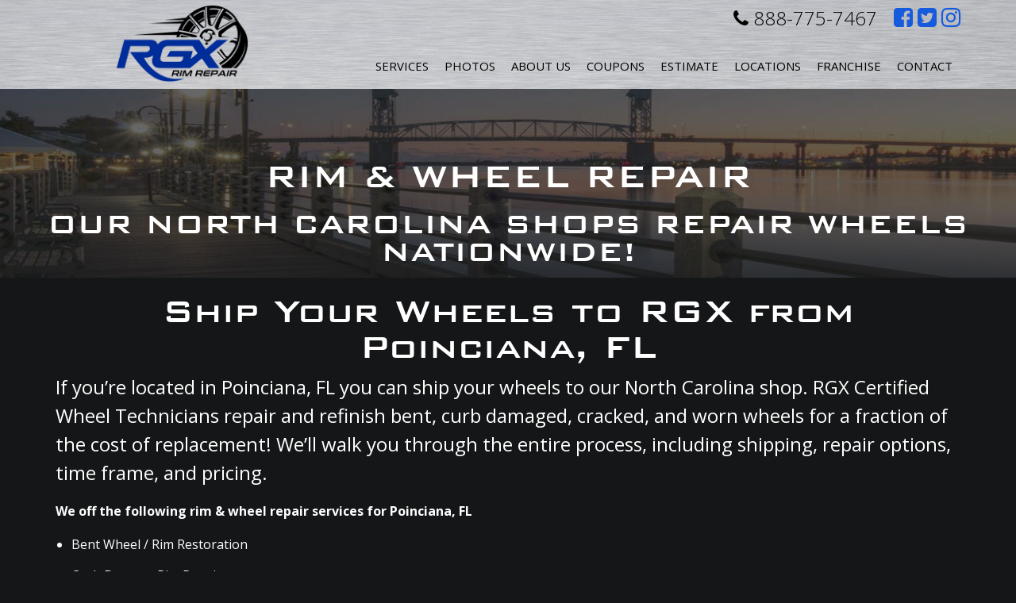

--- FILE ---
content_type: text/html; charset=utf-8
request_url: https://www.google.com/maps/d/embed?mid=1NXxzlBvbrkoMPXcS5o_AO-iobN0r7W0&ehbc=2E312F&noprof=1
body_size: 8269
content:
<!DOCTYPE html><html itemscope itemtype="http://schema.org/WebSite"><head><script nonce="BYCNLIgZelcZPCKLhOUg4A">window['ppConfig'] = {productName: '06194a8f37177242d55a18e38c5a91c6', deleteIsEnforced:  false , sealIsEnforced:  false , heartbeatRate:  0.5 , periodicReportingRateMillis:  60000.0 , disableAllReporting:  false };(function(){'use strict';function k(a){var b=0;return function(){return b<a.length?{done:!1,value:a[b++]}:{done:!0}}}function l(a){var b=typeof Symbol!="undefined"&&Symbol.iterator&&a[Symbol.iterator];if(b)return b.call(a);if(typeof a.length=="number")return{next:k(a)};throw Error(String(a)+" is not an iterable or ArrayLike");}var m=typeof Object.defineProperties=="function"?Object.defineProperty:function(a,b,c){if(a==Array.prototype||a==Object.prototype)return a;a[b]=c.value;return a};
function n(a){a=["object"==typeof globalThis&&globalThis,a,"object"==typeof window&&window,"object"==typeof self&&self,"object"==typeof global&&global];for(var b=0;b<a.length;++b){var c=a[b];if(c&&c.Math==Math)return c}throw Error("Cannot find global object");}var p=n(this);function q(a,b){if(b)a:{var c=p;a=a.split(".");for(var d=0;d<a.length-1;d++){var e=a[d];if(!(e in c))break a;c=c[e]}a=a[a.length-1];d=c[a];b=b(d);b!=d&&b!=null&&m(c,a,{configurable:!0,writable:!0,value:b})}}
q("Object.is",function(a){return a?a:function(b,c){return b===c?b!==0||1/b===1/c:b!==b&&c!==c}});q("Array.prototype.includes",function(a){return a?a:function(b,c){var d=this;d instanceof String&&(d=String(d));var e=d.length;c=c||0;for(c<0&&(c=Math.max(c+e,0));c<e;c++){var f=d[c];if(f===b||Object.is(f,b))return!0}return!1}});
q("String.prototype.includes",function(a){return a?a:function(b,c){if(this==null)throw new TypeError("The 'this' value for String.prototype.includes must not be null or undefined");if(b instanceof RegExp)throw new TypeError("First argument to String.prototype.includes must not be a regular expression");return this.indexOf(b,c||0)!==-1}});function r(a,b,c){a("https://csp.withgoogle.com/csp/proto/"+encodeURIComponent(b),JSON.stringify(c))}function t(){var a;if((a=window.ppConfig)==null?0:a.disableAllReporting)return function(){};var b,c,d,e;return(e=(b=window)==null?void 0:(c=b.navigator)==null?void 0:(d=c.sendBeacon)==null?void 0:d.bind(navigator))!=null?e:u}function u(a,b){var c=new XMLHttpRequest;c.open("POST",a);c.send(b)}
function v(){var a=(w=Object.prototype)==null?void 0:w.__lookupGetter__("__proto__"),b=x,c=y;return function(){var d=a.call(this),e,f,g,h;r(c,b,{type:"ACCESS_GET",origin:(f=window.location.origin)!=null?f:"unknown",report:{className:(g=d==null?void 0:(e=d.constructor)==null?void 0:e.name)!=null?g:"unknown",stackTrace:(h=Error().stack)!=null?h:"unknown"}});return d}}
function z(){var a=(A=Object.prototype)==null?void 0:A.__lookupSetter__("__proto__"),b=x,c=y;return function(d){d=a.call(this,d);var e,f,g,h;r(c,b,{type:"ACCESS_SET",origin:(f=window.location.origin)!=null?f:"unknown",report:{className:(g=d==null?void 0:(e=d.constructor)==null?void 0:e.name)!=null?g:"unknown",stackTrace:(h=Error().stack)!=null?h:"unknown"}});return d}}function B(a,b){C(a.productName,b);setInterval(function(){C(a.productName,b)},a.periodicReportingRateMillis)}
var D="constructor __defineGetter__ __defineSetter__ hasOwnProperty __lookupGetter__ __lookupSetter__ isPrototypeOf propertyIsEnumerable toString valueOf __proto__ toLocaleString x_ngfn_x".split(" "),E=D.concat,F=navigator.userAgent.match(/Firefox\/([0-9]+)\./),G=(!F||F.length<2?0:Number(F[1])<75)?["toSource"]:[],H;if(G instanceof Array)H=G;else{for(var I=l(G),J,K=[];!(J=I.next()).done;)K.push(J.value);H=K}var L=E.call(D,H),M=[];
function C(a,b){for(var c=[],d=l(Object.getOwnPropertyNames(Object.prototype)),e=d.next();!e.done;e=d.next())e=e.value,L.includes(e)||M.includes(e)||c.push(e);e=Object.prototype;d=[];for(var f=0;f<c.length;f++){var g=c[f];d[f]={name:g,descriptor:Object.getOwnPropertyDescriptor(Object.prototype,g),type:typeof e[g]}}if(d.length!==0){c=l(d);for(e=c.next();!e.done;e=c.next())M.push(e.value.name);var h;r(b,a,{type:"SEAL",origin:(h=window.location.origin)!=null?h:"unknown",report:{blockers:d}})}};var N=Math.random(),O=t(),P=window.ppConfig;P&&(P.disableAllReporting||P.deleteIsEnforced&&P.sealIsEnforced||N<P.heartbeatRate&&r(O,P.productName,{origin:window.location.origin,type:"HEARTBEAT"}));var y=t(),Q=window.ppConfig;if(Q)if(Q.deleteIsEnforced)delete Object.prototype.__proto__;else if(!Q.disableAllReporting){var x=Q.productName;try{var w,A;Object.defineProperty(Object.prototype,"__proto__",{enumerable:!1,get:v(),set:z()})}catch(a){}}
(function(){var a=t(),b=window.ppConfig;b&&(b.sealIsEnforced?Object.seal(Object.prototype):b.disableAllReporting||(document.readyState!=="loading"?B(b,a):document.addEventListener("DOMContentLoaded",function(){B(b,a)})))})();}).call(this);
</script><title itemprop="name">RGX MOBILE &amp; SHOP LOCATIONS - Google My Maps</title><meta name="robots" content="noindex,nofollow"/><meta http-equiv="X-UA-Compatible" content="IE=edge,chrome=1"><meta name="viewport" content="initial-scale=1.0,minimum-scale=1.0,maximum-scale=1.0,user-scalable=0,width=device-width"/><meta name="description" itemprop="description" content="RGX MOBILE &amp; SHOP LOCATIONS"/><meta itemprop="url" content="https://www.google.com/maps/d/viewer?mid=1NXxzlBvbrkoMPXcS5o_AO-iobN0r7W0"/><meta itemprop="image" content="https://www.google.com/maps/d/thumbnail?mid=1NXxzlBvbrkoMPXcS5o_AO-iobN0r7W0"/><meta property="og:type" content="website"/><meta property="og:title" content="RGX MOBILE &amp; SHOP LOCATIONS - Google My Maps"/><meta property="og:description" content="RGX MOBILE &amp; SHOP LOCATIONS"/><meta property="og:url" content="https://www.google.com/maps/d/viewer?mid=1NXxzlBvbrkoMPXcS5o_AO-iobN0r7W0"/><meta property="og:image" content="https://www.google.com/maps/d/thumbnail?mid=1NXxzlBvbrkoMPXcS5o_AO-iobN0r7W0"/><meta property="og:site_name" content="Google My Maps"/><meta name="twitter:card" content="summary_large_image"/><meta name="twitter:title" content="RGX MOBILE &amp; SHOP LOCATIONS - Google My Maps"/><meta name="twitter:description" content="RGX MOBILE &amp; SHOP LOCATIONS"/><meta name="twitter:image:src" content="https://www.google.com/maps/d/thumbnail?mid=1NXxzlBvbrkoMPXcS5o_AO-iobN0r7W0"/><link rel="stylesheet" id="gmeviewer-styles" href="https://www.gstatic.com/mapspro/_/ss/k=mapspro.gmeviewer.ZPef100W6CI.L.W.O/am=AAAE/d=0/rs=ABjfnFU-qGe8BTkBR_LzMLwzNczeEtSkkw" nonce="bGFboKd6TYxyc0uTYOdrKA"><link rel="stylesheet" href="https://fonts.googleapis.com/css?family=Roboto:300,400,500,700" nonce="bGFboKd6TYxyc0uTYOdrKA"><link rel="shortcut icon" href="//www.gstatic.com/mapspro/images/favicon-001.ico"><link rel="canonical" href="https://www.google.com/mymaps/viewer?mid=1NXxzlBvbrkoMPXcS5o_AO-iobN0r7W0&amp;hl=en_US"></head><body jscontroller="O1VPAb" jsaction="click:cOuCgd;"><div class="c4YZDc HzV7m-b7CEbf SfQLQb-dIxMhd-bN97Pc-b3rLgd"><div class="jQhVs-haAclf"><div class="jQhVs-uMX1Ee-My5Dr-purZT-uDEFge"><div class="jQhVs-uMX1Ee-My5Dr-purZT-uDEFge-bN97Pc"><div class="jQhVs-uMX1Ee-My5Dr-purZT-uDEFge-Bz112c"></div><div class="jQhVs-uMX1Ee-My5Dr-purZT-uDEFge-fmcmS-haAclf"><div class="jQhVs-uMX1Ee-My5Dr-purZT-uDEFge-fmcmS">Open full screen to view more</div></div></div></div></div><div class="i4ewOd-haAclf"><div class="i4ewOd-UzWXSb" id="map-canvas"></div></div><div class="X3SwIb-haAclf NBDE7b-oxvKad"><div class="X3SwIb-i8xkGf"></div></div><div class="Te60Vd-ZMv3u dIxMhd-bN97Pc-b3rLgd"><div class="dIxMhd-bN97Pc-Tswv1b-Bz112c"></div><div class="dIxMhd-bN97Pc-b3rLgd-fmcmS">This map was created by a user. <a href="//support.google.com/mymaps/answer/3024454?hl=en&amp;amp;ref_topic=3188329" target="_blank">Learn how to create your own.</a></div><div class="dIxMhd-bN97Pc-b3rLgd-TvD9Pc" title="Close"></div></div><script nonce="BYCNLIgZelcZPCKLhOUg4A">this.gbar_=this.gbar_||{};(function(_){var window=this;
try{
_.Fd=function(a,b,c){if(!a.j)if(c instanceof Array)for(var d of c)_.Fd(a,b,d);else{d=(0,_.y)(a.C,a,b);const e=a.v+c;a.v++;b.dataset.eqid=e;a.B[e]=d;b&&b.addEventListener?b.addEventListener(c,d,!1):b&&b.attachEvent?b.attachEvent("on"+c,d):a.o.log(Error("t`"+b))}};
}catch(e){_._DumpException(e)}
try{
var Gd=document.querySelector(".gb_J .gb_B"),Hd=document.querySelector("#gb.gb_ad");Gd&&!Hd&&_.Fd(_.od,Gd,"click");
}catch(e){_._DumpException(e)}
try{
_.qh=function(a){if(a.v)return a.v;for(const b in a.i)if(a.i[b].ka()&&a.i[b].B())return a.i[b];return null};_.rh=function(a,b){a.i[b.J()]=b};var sh=new class extends _.N{constructor(){var a=_.$c;super();this.B=a;this.v=null;this.o={};this.C={};this.i={};this.j=null}A(a){this.i[a]&&(_.qh(this)&&_.qh(this).J()==a||this.i[a].P(!0))}Ua(a){this.j=a;for(const b in this.i)this.i[b].ka()&&this.i[b].Ua(a)}oc(a){return a in this.i?this.i[a]:null}};_.rd("dd",sh);
}catch(e){_._DumpException(e)}
try{
_.Ji=function(a,b){return _.H(a,36,b)};
}catch(e){_._DumpException(e)}
try{
var Ki=document.querySelector(".gb_z .gb_B"),Li=document.querySelector("#gb.gb_ad");Ki&&!Li&&_.Fd(_.od,Ki,"click");
}catch(e){_._DumpException(e)}
})(this.gbar_);
// Google Inc.
</script><script nonce="BYCNLIgZelcZPCKLhOUg4A">
  function _DumpException(e) {
    if (window.console) {
      window.console.error(e.stack);
    }
  }
  var _pageData = "[[1,null,null,null,null,null,null,null,null,null,\"at\",\"\",\"\",1768555695280,\"\",\"en_US\",false,[],\"https://www.google.com/maps/d/viewer?mid\\u003d1NXxzlBvbrkoMPXcS5o_AO-iobN0r7W0\",\"https://www.google.com/maps/d/embed?mid\\u003d1NXxzlBvbrkoMPXcS5o_AO-iobN0r7W0\\u0026ehbc\\u003d2E312F\",\"https://www.google.com/maps/d/edit?mid\\u003d1NXxzlBvbrkoMPXcS5o_AO-iobN0r7W0\",\"https://www.google.com/maps/d/thumbnail?mid\\u003d1NXxzlBvbrkoMPXcS5o_AO-iobN0r7W0\",null,null,true,\"https://www.google.com/maps/d/print?mid\\u003d1NXxzlBvbrkoMPXcS5o_AO-iobN0r7W0\",\"https://www.google.com/maps/d/pdf?mid\\u003d1NXxzlBvbrkoMPXcS5o_AO-iobN0r7W0\",\"https://www.google.com/maps/d/viewer?mid\\u003d1NXxzlBvbrkoMPXcS5o_AO-iobN0r7W0\",null,false,\"/maps/d\",\"maps/sharing\",\"//www.google.com/intl/en_US/help/terms_maps.html\",true,\"https://docs.google.com/picker\",null,false,null,[[[\"//www.gstatic.com/mapspro/images/google-my-maps-logo-regular-001.png\",143,25],[\"//www.gstatic.com/mapspro/images/google-my-maps-logo-regular-2x-001.png\",286,50]],[[\"//www.gstatic.com/mapspro/images/google-my-maps-logo-small-001.png\",113,20],[\"//www.gstatic.com/mapspro/images/google-my-maps-logo-small-2x-001.png\",226,40]]],1,\"https://www.gstatic.com/mapspro/_/js/k\\u003dmapspro.gmeviewer.en_US.knJKv4m5-eY.O/am\\u003dAAAE/d\\u003d0/rs\\u003dABjfnFWJ7eYXBrZ1WlLyBY6MwF9-imcrgg/m\\u003dgmeviewer_base\",null,null,true,null,\"US\",null,null,null,null,null,null,true],[\"mf.map\",\"1NXxzlBvbrkoMPXcS5o_AO-iobN0r7W0\",\"RGX MOBILE \\u0026 SHOP LOCATIONS\",null,[-85.64510770000001,36.668995,-75.4497952,27.0704353],[-85.64510770000001,36.668995,-75.4497952,27.0704353],[[null,\"q8Ms7M8I1RA\",\"MOBILE COVERAGE AREA\",\"\",[[[\"https://mt.googleapis.com/vt/icon/name\\u003dicons/onion/1492-wht-polygon-blank.png\\u0026filter\\u003dffFBC02D\"],null,1,1,[[[-85.64510770000001,36.620513,-81.5307278,34.9720888]],\"0\",null,\"q8Ms7M8I1RA\",[35.82259675433357,-83.71254909587545],[0,0],\"597901DC4BB29100\"],[[\"RGX EAST TN MOBILE COVERAGE\"]]],[[\"https://mt.googleapis.com/vt/icon/name\\u003dicons/onion/1492-wht-polygon-blank.png\\u0026filter\\u003dffFBC02D\"],null,1,1,[[[-82.0910305,36.668995,-75.4497952,33.4457924]],\"0\",null,\"q8Ms7M8I1RA\",[35.37528171898353,-78.62387809358343],[0,0],\"597903A816DDB93C\"],[[\"RGX CAROLINAS MOBILE COVERAGE\"]]],[[\"https://mt.googleapis.com/vt/icon/name\\u003dicons/onion/1492-wht-polygon-blank.png\\u0026filter\\u003dffFBC02D\"],null,1,1,[[[-84.9364895,34.3621691,-82.7611965,32.380568]],\"0\",null,\"q8Ms7M8I1RA\",[33.313514875357654,-83.8369021521618],[0,0],\"597904805D970823\"],[[\"RGX GEORGIA MOBILE COVERAGE\"]]],[[\"https://mt.googleapis.com/vt/icon/name\\u003dicons/onion/1492-wht-polygon-blank.png\\u0026filter\\u003dffFBC02D\"],null,1,1,[[[-82.0973731,30.9291577,-81.1360693,29.4812801]],\"0\",null,\"q8Ms7M8I1RA\",[30.172326583066972,-81.64937640016026],[0,0],\"59790506E8152E51\"],[[\"RGX JACKSONVILLE FL MOBILE COVERAGE\"]]],[[\"https://mt.googleapis.com/vt/icon/name\\u003dicons/onion/1492-wht-polygon-blank.png\\u0026filter\\u003dffFBC02D\"],null,1,1,[[[-82.9155614,28.5474313,-81.8279149,27.0704353]],\"0\",null,\"q8Ms7M8I1RA\",[27.88927923603114,-82.3649811409225],[0,0],\"597905FC1DA91078\"],[[\"RGX TAMPA MOBILE COVERAGE\"]]],[[\"https://mt.googleapis.com/vt/icon/name\\u003dicons/onion/SHARED-mymaps-container-bg_4x.png,icons/onion/SHARED-mymaps-container_4x.png,icons/onion/1502-shape_star_4x.png\\u0026highlight\\u003dff000000,C2185B\\u0026scale\\u003d2.0\"],null,1,1,[[null,[36.1981052,-79.845669]],\"0\",null,\"q8Ms7M8I1RA\",[36.1981052,-79.845669],[0,0],\"59790890F406AED9\"],[[\"RGX GRFEENSBORO SHOP\"]]]],null,null,true,null,null,null,null,[[\"q8Ms7M8I1RA\",1,null,null,null,\"https://www.google.com/maps/d/kml?mid\\u003d1NXxzlBvbrkoMPXcS5o_AO-iobN0r7W0\\u0026resourcekey\\u0026lid\\u003dq8Ms7M8I1RA\",null,null,null,null,null,2,null,[[[\"597901DC4BB29100\",null,null,[[[[[[[36.5940555,-82.9150051]],[[36.2492825,-83.8433499]],[[35.8406638,-84.7002834]],[[34.97659,-85.6451077]],[[34.9720888,-84.2992825]],[[35.5193988,-83.5412258]],[[35.7872095,-83.0468411]],[[36.0985183,-82.409634]],[[36.4881346,-81.5417141]],[[36.620513,-81.5307278]]]]]]],0,[[\"name\",[\"RGX EAST TN MOBILE COVERAGE\"],1]],null,0],[\"597903A816DDB93C\",null,null,[[[[[[[35.1878646,-82.0910305]],[[35.1339742,-81.3000149]],[[34.8279216,-81.1407131]],[[34.7602561,-80.7452053]],[[34.6925352,-80.2398342]],[[34.3031995,-80.1464504]],[[34.0487031,-79.8443264]],[[33.8938135,-79.3883938]],[[33.4457924,-78.9489407]],[[33.7980056,-78.4380764]],[[33.8025703,-77.8283352]],[[34.2532697,-77.6305813]],[[34.4482809,-77.4438137]],[[34.6699492,-76.91647]],[[34.5976327,-76.5044827]],[[34.8369394,-76.2792629]],[[35.0845433,-75.9057278]],[[35.4925684,-75.4497952]],[[36.0185846,-75.6695217]],[[36.5411132,-75.8837551]],[[36.5631769,-76.1584133]],[[36.5455264,-76.7187161]],[[36.5278719,-77.8612942]],[[36.6116949,-78.7896389]],[[36.668995,-79.3005032]],[[36.6028757,-79.6685452]],[[36.4616317,-80.2673]],[[36.1251448,-80.9209866]],[[35.9430172,-81.7120022]],[[35.6757308,-81.9756741]]]]]]],1,[[\"name\",[\"RGX CAROLINAS MOBILE COVERAGE\"],1]],null,1],[\"597904805D970823\",null,null,[[[[[[[34.3621691,-84.2113918]],[[34.1987671,-84.7057766]],[[33.8436418,-84.9364895]],[[33.3219486,-84.8046536]],[[33.0691295,-84.3871731]],[[32.459397,-83.914761]],[[32.380568,-83.5027737]],[[32.4223096,-83.0248684]],[[32.5659384,-82.7611965]],[[32.9954452,-82.7721829]],[[33.4182868,-82.9369778]],[[33.624366,-83.3214993]],[[33.8025703,-83.7170071]],[[34.1442292,-83.8708157]],[[34.3304214,-83.9367336]]]]]]],2,[[\"name\",[\"RGX GEORGIA MOBILE COVERAGE\"],1]],null,2],[\"59790506E8152E51\",null,null,[[[[[[[30.9291577,-81.5041113]],[[30.8678814,-81.795249]],[[30.395218,-82.0534277]],[[30.0154315,-82.0973731]],[[29.701008,-81.8721533]],[[29.5290878,-81.4766455]],[[29.4812801,-81.1360693]],[[30.039211,-81.3448096]],[[30.2672039,-81.3557959]],[[30.5467214,-81.4327002]],[[30.7216028,-81.4546729]],[[30.9244456,-81.3887549]]]]]]],3,[[\"name\",[\"RGX JACKSONVILLE FL MOBILE COVERAGE\"],1]],null,3],[\"597905FC1DA91078\",null,null,[[[[[[[28.5474313,-82.6409032]],[[28.4508808,-82.7123143]],[[27.9862136,-82.9155614]],[[27.8357342,-82.8166844]],[[27.6169247,-82.6409032]],[[27.4269353,-82.6738622]],[[27.0704353,-82.4706151]],[[27.1095594,-82.3168065]],[[27.3879226,-82.1465184]],[[27.6169247,-81.8938329]],[[28.0056151,-81.8279149]],[[28.2962166,-82.0091893]],[[28.5474313,-82.300327]]]]]]],3,[[\"name\",[\"RGX TAMPA MOBILE COVERAGE\"],1]],null,4],[\"59790890F406AED9\",[[[36.1981052,-79.845669]]],null,null,4,[[\"name\",[\"RGX GRFEENSBORO SHOP\"],1]],null,5]],[[[\"https://mt.googleapis.com/vt/icon/name\\u003dicons/onion/SHARED-mymaps-pin-container-bg_4x.png,icons/onion/SHARED-mymaps-pin-container_4x.png,icons/onion/1899-blank-shape_pin_4x.png\\u0026highlight\\u003dff000000,FBC02D\\u0026scale\\u003d2.0\",[32,64]],[[\"FBC02D\",1],1200],[[\"FBC02D\",0.5686274509803921],[\"FBC02D\",1],1200]],[[\"https://mt.googleapis.com/vt/icon/name\\u003dicons/onion/SHARED-mymaps-pin-container-bg_4x.png,icons/onion/SHARED-mymaps-pin-container_4x.png,icons/onion/1899-blank-shape_pin_4x.png\\u0026highlight\\u003dff000000,FBC02D\\u0026scale\\u003d2.0\",[32,64]],[[\"FBC02D\",1],1200],[[\"FBC02D\",0.5490196078431373],[\"FBC02D\",1],1200]],[[\"https://mt.googleapis.com/vt/icon/name\\u003dicons/onion/SHARED-mymaps-pin-container-bg_4x.png,icons/onion/SHARED-mymaps-pin-container_4x.png,icons/onion/1899-blank-shape_pin_4x.png\\u0026highlight\\u003dff000000,FBC02D\\u0026scale\\u003d2.0\",[32,64]],[[\"FBC02D\",1],1200],[[\"FBC02D\",0.5215686274509804],[\"FBC02D\",1],1200]],[[\"https://mt.googleapis.com/vt/icon/name\\u003dicons/onion/SHARED-mymaps-pin-container-bg_4x.png,icons/onion/SHARED-mymaps-pin-container_4x.png,icons/onion/1899-blank-shape_pin_4x.png\\u0026highlight\\u003dff000000,FBC02D\\u0026scale\\u003d2.0\",[32,64]],[[\"FBC02D\",1],1200],[[\"FBC02D\",0.6784313725490196],[\"FBC02D\",1],1200]],[[\"https://mt.googleapis.com/vt/icon/name\\u003dicons/onion/SHARED-mymaps-container-bg_4x.png,icons/onion/SHARED-mymaps-container_4x.png,icons/onion/1502-shape_star_4x.png\\u0026highlight\\u003dff000000,C2185B\\u0026scale\\u003d2.0\"],[[\"C2185B\",1],1200],[[\"C2185B\",0.30196078431372547],[\"C2185B\",1],1200]]]]]],null,null,null,null,null,1],[null,\"L-QsrLyrA6g\",\"Untitled layer\",\"\",[[[\"https://mt.googleapis.com/vt/icon/name\\u003dicons/onion/SHARED-mymaps-container-bg_4x.png,icons/onion/SHARED-mymaps-container_4x.png,icons/onion/1502-shape_star_4x.png\\u0026highlight\\u003dff000000,C2185B\\u0026scale\\u003d2.0\"],null,1,1,[[null,[35.3670205,-80.815004]],\"0\",null,\"L-QsrLyrA6g\",[35.3670205,-80.815004],[0,0],\"59790699CB889254\"],[[\"RGX CHARLOTTE SHOP\"]]],[[\"https://mt.googleapis.com/vt/icon/name\\u003dicons/onion/SHARED-mymaps-container-bg_4x.png,icons/onion/SHARED-mymaps-container_4x.png,icons/onion/1502-shape_star_4x.png\\u0026highlight\\u003dff000000,C2185B\\u0026scale\\u003d2.0\"],null,1,1,[[null,[34.3528987,-77.8681282]],\"0\",null,\"L-QsrLyrA6g\",[34.3528987,-77.8681282],[0,0],\"5979081F2495173B\"],[[\"RGX WILMINGTON SHOP\"]]]],null,null,true,null,null,null,null,[[\"L-QsrLyrA6g\",1,null,null,null,\"https://www.google.com/maps/d/kml?mid\\u003d1NXxzlBvbrkoMPXcS5o_AO-iobN0r7W0\\u0026resourcekey\\u0026lid\\u003dL-QsrLyrA6g\",null,null,null,null,null,2,null,[[[\"59790699CB889254\",[[[35.3670205,-80.815004]]],null,null,0,[[\"name\",[\"RGX CHARLOTTE SHOP\"],1]],null,6],[\"5979081F2495173B\",[[[34.3528987,-77.8681282]]],null,null,0,[[\"name\",[\"RGX WILMINGTON SHOP\"],1]],null,7]],[[[\"https://mt.googleapis.com/vt/icon/name\\u003dicons/onion/SHARED-mymaps-container-bg_4x.png,icons/onion/SHARED-mymaps-container_4x.png,icons/onion/1502-shape_star_4x.png\\u0026highlight\\u003dff000000,C2185B\\u0026scale\\u003d2.0\"],[[\"C2185B\",1],1200],[[\"C2185B\",0.30196078431372547],[\"C2185B\",1],1200]]]]]],null,null,null,null,null,1]],[5],null,null,\"mapspro_in_drive\",\"1NXxzlBvbrkoMPXcS5o_AO-iobN0r7W0\",\"https://drive.google.com/abuse?id\\u003d1NXxzlBvbrkoMPXcS5o_AO-iobN0r7W0\",true,false,false,\"\",2,false,\"https://www.google.com/maps/d/kml?mid\\u003d1NXxzlBvbrkoMPXcS5o_AO-iobN0r7W0\\u0026resourcekey\",8022,true,false,\"\",true,\"\",true,[\"Derek Mickler\",\"https://lh3.googleusercontent.com/a/ACg8ocLQX0DVVjAa0yq1dooAl1CfoEySiqDlQcBJlDXUCJAoNafpYg\\u003dmo\"],[null,null,[1766941907,9914000],[1766941935,908000000]],false,\"https://support.google.com/legal/troubleshooter/1114905#ts\\u003d9723198%2C1115689\"]]";</script><script type="text/javascript" src="//maps.googleapis.com/maps/api/js?v=3.61&client=google-maps-pro&language=en_US&region=US&libraries=places,visualization,geometry,search" nonce="BYCNLIgZelcZPCKLhOUg4A"></script><script id="base-js" src="https://www.gstatic.com/mapspro/_/js/k=mapspro.gmeviewer.en_US.knJKv4m5-eY.O/am=AAAE/d=0/rs=ABjfnFWJ7eYXBrZ1WlLyBY6MwF9-imcrgg/m=gmeviewer_base" nonce="BYCNLIgZelcZPCKLhOUg4A"></script><script nonce="BYCNLIgZelcZPCKLhOUg4A">_startApp();</script></div><div ng-non-bindable=""><div class="gb_L">Google apps</div></div><script nonce="BYCNLIgZelcZPCKLhOUg4A">this.gbar_=this.gbar_||{};(function(_){var window=this;
try{
var Od;Od=class extends _.sd{};_.Pd=function(a,b){if(b in a.i)return a.i[b];throw new Od;};_.Qd=function(a){return _.Pd(_.pd.i(),a)};
}catch(e){_._DumpException(e)}
try{
/*

 Copyright Google LLC
 SPDX-License-Identifier: Apache-2.0
*/
var Td;_.Rd=function(a){const b=a.length;if(b>0){const c=Array(b);for(let d=0;d<b;d++)c[d]=a[d];return c}return[]};Td=function(a){return new _.Sd(b=>b.substr(0,a.length+1).toLowerCase()===a+":")};_.Ud=globalThis.trustedTypes;_.Vd=class{constructor(a){this.i=a}toString(){return this.i}};_.Wd=new _.Vd("about:invalid#zClosurez");_.Sd=class{constructor(a){this.Wh=a}};_.Xd=[Td("data"),Td("http"),Td("https"),Td("mailto"),Td("ftp"),new _.Sd(a=>/^[^:]*([/?#]|$)/.test(a))];_.Yd=class{constructor(a){this.i=a}toString(){return this.i+""}};_.Zd=new _.Yd(_.Ud?_.Ud.emptyHTML:"");
}catch(e){_._DumpException(e)}
try{
var de,pe,se,ce,ee,je;_.$d=function(a){return a==null?a:(0,_.Na)(a)?a|0:void 0};_.ae=function(a){if(a==null)return a;if(typeof a==="string"&&a)a=+a;else if(typeof a!=="number")return;return(0,_.Na)(a)?a|0:void 0};_.be=function(a,b){return a.lastIndexOf(b,0)==0};de=function(){let a=null;if(!ce)return a;try{const b=c=>c;a=ce.createPolicy("ogb-qtm#html",{createHTML:b,createScript:b,createScriptURL:b})}catch(b){}return a};_.fe=function(){ee===void 0&&(ee=de());return ee};
_.he=function(a){const b=_.fe();a=b?b.createScriptURL(a):a;return new _.ge(a)};_.ie=function(a){if(a instanceof _.ge)return a.i;throw Error("x");};_.ke=function(a){if(je.test(a))return a};_.le=function(a){if(a instanceof _.Vd)if(a instanceof _.Vd)a=a.i;else throw Error("x");else a=_.ke(a);return a};_.me=function(a,b=document){let c;const d=(c=b.querySelector)==null?void 0:c.call(b,`${a}[nonce]`);return d==null?"":d.nonce||d.getAttribute("nonce")||""};
_.ne=function(a,b,c,d){return _.$d(_.Pc(a,b,c,d))};_.R=function(a,b,c){return _.Ma(_.Pc(a,b,c,_.Oc))};_.oe=function(a,b){return _.ae(_.Pc(a,b,void 0,_.Oc))};pe=class extends _.M{constructor(a){super(a)}Yb(a){return _.K(this,24,a)}};_.qe=function(){return _.B(_.kd,pe,1)};_.re=function(a){var b=_.Ka(a);return b=="array"||b=="object"&&typeof a.length=="number"};ce=_.Ud;_.ge=class{constructor(a){this.i=a}toString(){return this.i+""}};je=/^\s*(?!javascript:)(?:[\w+.-]+:|[^:/?#]*(?:[/?#]|$))/i;var ye,Ce,te;_.ve=function(a){return a?new te(_.ue(a)):se||(se=new te)};_.we=function(a,b){return typeof b==="string"?a.getElementById(b):b};_.S=function(a,b){var c=b||document;c.getElementsByClassName?a=c.getElementsByClassName(a)[0]:(c=document,a=a?(b||c).querySelector(a?"."+a:""):_.xe(c,"*",a,b)[0]||null);return a||null};_.xe=function(a,b,c,d){a=d||a;return(b=b&&b!="*"?String(b).toUpperCase():"")||c?a.querySelectorAll(b+(c?"."+c:"")):a.getElementsByTagName("*")};
_.ze=function(a,b){_.Bb(b,function(c,d){d=="style"?a.style.cssText=c:d=="class"?a.className=c:d=="for"?a.htmlFor=c:ye.hasOwnProperty(d)?a.setAttribute(ye[d],c):_.be(d,"aria-")||_.be(d,"data-")?a.setAttribute(d,c):a[d]=c})};ye={cellpadding:"cellPadding",cellspacing:"cellSpacing",colspan:"colSpan",frameborder:"frameBorder",height:"height",maxlength:"maxLength",nonce:"nonce",role:"role",rowspan:"rowSpan",type:"type",usemap:"useMap",valign:"vAlign",width:"width"};
_.Ae=function(a){return a?a.defaultView:window};_.De=function(a,b){const c=b[1],d=_.Be(a,String(b[0]));c&&(typeof c==="string"?d.className=c:Array.isArray(c)?d.className=c.join(" "):_.ze(d,c));b.length>2&&Ce(a,d,b);return d};Ce=function(a,b,c){function d(e){e&&b.appendChild(typeof e==="string"?a.createTextNode(e):e)}for(let e=2;e<c.length;e++){const f=c[e];!_.re(f)||_.Lb(f)&&f.nodeType>0?d(f):_.fc(f&&typeof f.length=="number"&&typeof f.item=="function"?_.Rd(f):f,d)}};
_.Ee=function(a){return _.Be(document,a)};_.Be=function(a,b){b=String(b);a.contentType==="application/xhtml+xml"&&(b=b.toLowerCase());return a.createElement(b)};_.Fe=function(a){let b;for(;b=a.firstChild;)a.removeChild(b)};_.Ge=function(a){return a&&a.parentNode?a.parentNode.removeChild(a):null};_.He=function(a,b){return a&&b?a==b||a.contains(b):!1};_.ue=function(a){return a.nodeType==9?a:a.ownerDocument||a.document};te=function(a){this.i=a||_.t.document||document};_.n=te.prototype;
_.n.H=function(a){return _.we(this.i,a)};_.n.Ra=function(a,b,c){return _.De(this.i,arguments)};_.n.appendChild=function(a,b){a.appendChild(b)};_.n.Pe=_.Fe;_.n.tg=_.Ge;_.n.rg=_.He;
}catch(e){_._DumpException(e)}
try{
_.Qi=function(a){const b=_.me("script",a.ownerDocument);b&&a.setAttribute("nonce",b)};_.Ri=function(a){if(!a)return null;a=_.G(a,4);var b;a===null||a===void 0?b=null:b=_.he(a);return b};_.Si=function(a,b,c){a=a.ha;return _.yb(a,a[_.v]|0,b,c)!==void 0};_.Ti=class extends _.M{constructor(a){super(a)}};_.Ui=function(a,b){return(b||document).getElementsByTagName(String(a))};
}catch(e){_._DumpException(e)}
try{
var Wi=function(a,b,c){a<b?Vi(a+1,b):_.$c.log(Error("W`"+a+"`"+b),{url:c})},Vi=function(a,b){if(Xi){const c=_.Ee("SCRIPT");c.async=!0;c.type="text/javascript";c.charset="UTF-8";c.src=_.ie(Xi);_.Qi(c);c.onerror=_.Ob(Wi,a,b,c.src);_.Ui("HEAD")[0].appendChild(c)}},Yi=class extends _.M{constructor(a){super(a)}};var Zi=_.B(_.kd,Yi,17)||new Yi,$i,Xi=($i=_.B(Zi,_.Ti,1))?_.Ri($i):null,aj,bj=(aj=_.B(Zi,_.Ti,2))?_.Ri(aj):null,cj=function(){Vi(1,2);if(bj){const a=_.Ee("LINK");a.setAttribute("type","text/css");a.href=_.ie(bj).toString();a.rel="stylesheet";let b=_.me("style",document);b&&a.setAttribute("nonce",b);_.Ui("HEAD")[0].appendChild(a)}};(function(){const a=_.qe();if(_.R(a,18))cj();else{const b=_.oe(a,19)||0;window.addEventListener("load",()=>{window.setTimeout(cj,b)})}})();
}catch(e){_._DumpException(e)}
})(this.gbar_);
// Google Inc.
</script></body></html>